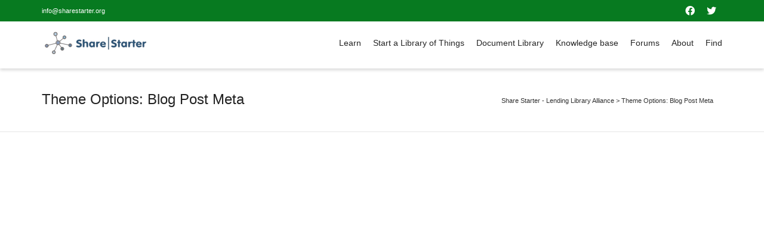

--- FILE ---
content_type: text/html; charset=utf-8
request_url: https://www.google.com/recaptcha/api2/anchor?ar=1&k=6LfrVJkUAAAAADBQB2hq3CaG9uEhpIvY6mrCFakd&co=aHR0cHM6Ly9zaGFyZXN0YXJ0ZXIub3JnOjQ0Mw..&hl=en&v=PoyoqOPhxBO7pBk68S4YbpHZ&size=invisible&anchor-ms=20000&execute-ms=30000&cb=z22hovalbhd4
body_size: 49103
content:
<!DOCTYPE HTML><html dir="ltr" lang="en"><head><meta http-equiv="Content-Type" content="text/html; charset=UTF-8">
<meta http-equiv="X-UA-Compatible" content="IE=edge">
<title>reCAPTCHA</title>
<style type="text/css">
/* cyrillic-ext */
@font-face {
  font-family: 'Roboto';
  font-style: normal;
  font-weight: 400;
  font-stretch: 100%;
  src: url(//fonts.gstatic.com/s/roboto/v48/KFO7CnqEu92Fr1ME7kSn66aGLdTylUAMa3GUBHMdazTgWw.woff2) format('woff2');
  unicode-range: U+0460-052F, U+1C80-1C8A, U+20B4, U+2DE0-2DFF, U+A640-A69F, U+FE2E-FE2F;
}
/* cyrillic */
@font-face {
  font-family: 'Roboto';
  font-style: normal;
  font-weight: 400;
  font-stretch: 100%;
  src: url(//fonts.gstatic.com/s/roboto/v48/KFO7CnqEu92Fr1ME7kSn66aGLdTylUAMa3iUBHMdazTgWw.woff2) format('woff2');
  unicode-range: U+0301, U+0400-045F, U+0490-0491, U+04B0-04B1, U+2116;
}
/* greek-ext */
@font-face {
  font-family: 'Roboto';
  font-style: normal;
  font-weight: 400;
  font-stretch: 100%;
  src: url(//fonts.gstatic.com/s/roboto/v48/KFO7CnqEu92Fr1ME7kSn66aGLdTylUAMa3CUBHMdazTgWw.woff2) format('woff2');
  unicode-range: U+1F00-1FFF;
}
/* greek */
@font-face {
  font-family: 'Roboto';
  font-style: normal;
  font-weight: 400;
  font-stretch: 100%;
  src: url(//fonts.gstatic.com/s/roboto/v48/KFO7CnqEu92Fr1ME7kSn66aGLdTylUAMa3-UBHMdazTgWw.woff2) format('woff2');
  unicode-range: U+0370-0377, U+037A-037F, U+0384-038A, U+038C, U+038E-03A1, U+03A3-03FF;
}
/* math */
@font-face {
  font-family: 'Roboto';
  font-style: normal;
  font-weight: 400;
  font-stretch: 100%;
  src: url(//fonts.gstatic.com/s/roboto/v48/KFO7CnqEu92Fr1ME7kSn66aGLdTylUAMawCUBHMdazTgWw.woff2) format('woff2');
  unicode-range: U+0302-0303, U+0305, U+0307-0308, U+0310, U+0312, U+0315, U+031A, U+0326-0327, U+032C, U+032F-0330, U+0332-0333, U+0338, U+033A, U+0346, U+034D, U+0391-03A1, U+03A3-03A9, U+03B1-03C9, U+03D1, U+03D5-03D6, U+03F0-03F1, U+03F4-03F5, U+2016-2017, U+2034-2038, U+203C, U+2040, U+2043, U+2047, U+2050, U+2057, U+205F, U+2070-2071, U+2074-208E, U+2090-209C, U+20D0-20DC, U+20E1, U+20E5-20EF, U+2100-2112, U+2114-2115, U+2117-2121, U+2123-214F, U+2190, U+2192, U+2194-21AE, U+21B0-21E5, U+21F1-21F2, U+21F4-2211, U+2213-2214, U+2216-22FF, U+2308-230B, U+2310, U+2319, U+231C-2321, U+2336-237A, U+237C, U+2395, U+239B-23B7, U+23D0, U+23DC-23E1, U+2474-2475, U+25AF, U+25B3, U+25B7, U+25BD, U+25C1, U+25CA, U+25CC, U+25FB, U+266D-266F, U+27C0-27FF, U+2900-2AFF, U+2B0E-2B11, U+2B30-2B4C, U+2BFE, U+3030, U+FF5B, U+FF5D, U+1D400-1D7FF, U+1EE00-1EEFF;
}
/* symbols */
@font-face {
  font-family: 'Roboto';
  font-style: normal;
  font-weight: 400;
  font-stretch: 100%;
  src: url(//fonts.gstatic.com/s/roboto/v48/KFO7CnqEu92Fr1ME7kSn66aGLdTylUAMaxKUBHMdazTgWw.woff2) format('woff2');
  unicode-range: U+0001-000C, U+000E-001F, U+007F-009F, U+20DD-20E0, U+20E2-20E4, U+2150-218F, U+2190, U+2192, U+2194-2199, U+21AF, U+21E6-21F0, U+21F3, U+2218-2219, U+2299, U+22C4-22C6, U+2300-243F, U+2440-244A, U+2460-24FF, U+25A0-27BF, U+2800-28FF, U+2921-2922, U+2981, U+29BF, U+29EB, U+2B00-2BFF, U+4DC0-4DFF, U+FFF9-FFFB, U+10140-1018E, U+10190-1019C, U+101A0, U+101D0-101FD, U+102E0-102FB, U+10E60-10E7E, U+1D2C0-1D2D3, U+1D2E0-1D37F, U+1F000-1F0FF, U+1F100-1F1AD, U+1F1E6-1F1FF, U+1F30D-1F30F, U+1F315, U+1F31C, U+1F31E, U+1F320-1F32C, U+1F336, U+1F378, U+1F37D, U+1F382, U+1F393-1F39F, U+1F3A7-1F3A8, U+1F3AC-1F3AF, U+1F3C2, U+1F3C4-1F3C6, U+1F3CA-1F3CE, U+1F3D4-1F3E0, U+1F3ED, U+1F3F1-1F3F3, U+1F3F5-1F3F7, U+1F408, U+1F415, U+1F41F, U+1F426, U+1F43F, U+1F441-1F442, U+1F444, U+1F446-1F449, U+1F44C-1F44E, U+1F453, U+1F46A, U+1F47D, U+1F4A3, U+1F4B0, U+1F4B3, U+1F4B9, U+1F4BB, U+1F4BF, U+1F4C8-1F4CB, U+1F4D6, U+1F4DA, U+1F4DF, U+1F4E3-1F4E6, U+1F4EA-1F4ED, U+1F4F7, U+1F4F9-1F4FB, U+1F4FD-1F4FE, U+1F503, U+1F507-1F50B, U+1F50D, U+1F512-1F513, U+1F53E-1F54A, U+1F54F-1F5FA, U+1F610, U+1F650-1F67F, U+1F687, U+1F68D, U+1F691, U+1F694, U+1F698, U+1F6AD, U+1F6B2, U+1F6B9-1F6BA, U+1F6BC, U+1F6C6-1F6CF, U+1F6D3-1F6D7, U+1F6E0-1F6EA, U+1F6F0-1F6F3, U+1F6F7-1F6FC, U+1F700-1F7FF, U+1F800-1F80B, U+1F810-1F847, U+1F850-1F859, U+1F860-1F887, U+1F890-1F8AD, U+1F8B0-1F8BB, U+1F8C0-1F8C1, U+1F900-1F90B, U+1F93B, U+1F946, U+1F984, U+1F996, U+1F9E9, U+1FA00-1FA6F, U+1FA70-1FA7C, U+1FA80-1FA89, U+1FA8F-1FAC6, U+1FACE-1FADC, U+1FADF-1FAE9, U+1FAF0-1FAF8, U+1FB00-1FBFF;
}
/* vietnamese */
@font-face {
  font-family: 'Roboto';
  font-style: normal;
  font-weight: 400;
  font-stretch: 100%;
  src: url(//fonts.gstatic.com/s/roboto/v48/KFO7CnqEu92Fr1ME7kSn66aGLdTylUAMa3OUBHMdazTgWw.woff2) format('woff2');
  unicode-range: U+0102-0103, U+0110-0111, U+0128-0129, U+0168-0169, U+01A0-01A1, U+01AF-01B0, U+0300-0301, U+0303-0304, U+0308-0309, U+0323, U+0329, U+1EA0-1EF9, U+20AB;
}
/* latin-ext */
@font-face {
  font-family: 'Roboto';
  font-style: normal;
  font-weight: 400;
  font-stretch: 100%;
  src: url(//fonts.gstatic.com/s/roboto/v48/KFO7CnqEu92Fr1ME7kSn66aGLdTylUAMa3KUBHMdazTgWw.woff2) format('woff2');
  unicode-range: U+0100-02BA, U+02BD-02C5, U+02C7-02CC, U+02CE-02D7, U+02DD-02FF, U+0304, U+0308, U+0329, U+1D00-1DBF, U+1E00-1E9F, U+1EF2-1EFF, U+2020, U+20A0-20AB, U+20AD-20C0, U+2113, U+2C60-2C7F, U+A720-A7FF;
}
/* latin */
@font-face {
  font-family: 'Roboto';
  font-style: normal;
  font-weight: 400;
  font-stretch: 100%;
  src: url(//fonts.gstatic.com/s/roboto/v48/KFO7CnqEu92Fr1ME7kSn66aGLdTylUAMa3yUBHMdazQ.woff2) format('woff2');
  unicode-range: U+0000-00FF, U+0131, U+0152-0153, U+02BB-02BC, U+02C6, U+02DA, U+02DC, U+0304, U+0308, U+0329, U+2000-206F, U+20AC, U+2122, U+2191, U+2193, U+2212, U+2215, U+FEFF, U+FFFD;
}
/* cyrillic-ext */
@font-face {
  font-family: 'Roboto';
  font-style: normal;
  font-weight: 500;
  font-stretch: 100%;
  src: url(//fonts.gstatic.com/s/roboto/v48/KFO7CnqEu92Fr1ME7kSn66aGLdTylUAMa3GUBHMdazTgWw.woff2) format('woff2');
  unicode-range: U+0460-052F, U+1C80-1C8A, U+20B4, U+2DE0-2DFF, U+A640-A69F, U+FE2E-FE2F;
}
/* cyrillic */
@font-face {
  font-family: 'Roboto';
  font-style: normal;
  font-weight: 500;
  font-stretch: 100%;
  src: url(//fonts.gstatic.com/s/roboto/v48/KFO7CnqEu92Fr1ME7kSn66aGLdTylUAMa3iUBHMdazTgWw.woff2) format('woff2');
  unicode-range: U+0301, U+0400-045F, U+0490-0491, U+04B0-04B1, U+2116;
}
/* greek-ext */
@font-face {
  font-family: 'Roboto';
  font-style: normal;
  font-weight: 500;
  font-stretch: 100%;
  src: url(//fonts.gstatic.com/s/roboto/v48/KFO7CnqEu92Fr1ME7kSn66aGLdTylUAMa3CUBHMdazTgWw.woff2) format('woff2');
  unicode-range: U+1F00-1FFF;
}
/* greek */
@font-face {
  font-family: 'Roboto';
  font-style: normal;
  font-weight: 500;
  font-stretch: 100%;
  src: url(//fonts.gstatic.com/s/roboto/v48/KFO7CnqEu92Fr1ME7kSn66aGLdTylUAMa3-UBHMdazTgWw.woff2) format('woff2');
  unicode-range: U+0370-0377, U+037A-037F, U+0384-038A, U+038C, U+038E-03A1, U+03A3-03FF;
}
/* math */
@font-face {
  font-family: 'Roboto';
  font-style: normal;
  font-weight: 500;
  font-stretch: 100%;
  src: url(//fonts.gstatic.com/s/roboto/v48/KFO7CnqEu92Fr1ME7kSn66aGLdTylUAMawCUBHMdazTgWw.woff2) format('woff2');
  unicode-range: U+0302-0303, U+0305, U+0307-0308, U+0310, U+0312, U+0315, U+031A, U+0326-0327, U+032C, U+032F-0330, U+0332-0333, U+0338, U+033A, U+0346, U+034D, U+0391-03A1, U+03A3-03A9, U+03B1-03C9, U+03D1, U+03D5-03D6, U+03F0-03F1, U+03F4-03F5, U+2016-2017, U+2034-2038, U+203C, U+2040, U+2043, U+2047, U+2050, U+2057, U+205F, U+2070-2071, U+2074-208E, U+2090-209C, U+20D0-20DC, U+20E1, U+20E5-20EF, U+2100-2112, U+2114-2115, U+2117-2121, U+2123-214F, U+2190, U+2192, U+2194-21AE, U+21B0-21E5, U+21F1-21F2, U+21F4-2211, U+2213-2214, U+2216-22FF, U+2308-230B, U+2310, U+2319, U+231C-2321, U+2336-237A, U+237C, U+2395, U+239B-23B7, U+23D0, U+23DC-23E1, U+2474-2475, U+25AF, U+25B3, U+25B7, U+25BD, U+25C1, U+25CA, U+25CC, U+25FB, U+266D-266F, U+27C0-27FF, U+2900-2AFF, U+2B0E-2B11, U+2B30-2B4C, U+2BFE, U+3030, U+FF5B, U+FF5D, U+1D400-1D7FF, U+1EE00-1EEFF;
}
/* symbols */
@font-face {
  font-family: 'Roboto';
  font-style: normal;
  font-weight: 500;
  font-stretch: 100%;
  src: url(//fonts.gstatic.com/s/roboto/v48/KFO7CnqEu92Fr1ME7kSn66aGLdTylUAMaxKUBHMdazTgWw.woff2) format('woff2');
  unicode-range: U+0001-000C, U+000E-001F, U+007F-009F, U+20DD-20E0, U+20E2-20E4, U+2150-218F, U+2190, U+2192, U+2194-2199, U+21AF, U+21E6-21F0, U+21F3, U+2218-2219, U+2299, U+22C4-22C6, U+2300-243F, U+2440-244A, U+2460-24FF, U+25A0-27BF, U+2800-28FF, U+2921-2922, U+2981, U+29BF, U+29EB, U+2B00-2BFF, U+4DC0-4DFF, U+FFF9-FFFB, U+10140-1018E, U+10190-1019C, U+101A0, U+101D0-101FD, U+102E0-102FB, U+10E60-10E7E, U+1D2C0-1D2D3, U+1D2E0-1D37F, U+1F000-1F0FF, U+1F100-1F1AD, U+1F1E6-1F1FF, U+1F30D-1F30F, U+1F315, U+1F31C, U+1F31E, U+1F320-1F32C, U+1F336, U+1F378, U+1F37D, U+1F382, U+1F393-1F39F, U+1F3A7-1F3A8, U+1F3AC-1F3AF, U+1F3C2, U+1F3C4-1F3C6, U+1F3CA-1F3CE, U+1F3D4-1F3E0, U+1F3ED, U+1F3F1-1F3F3, U+1F3F5-1F3F7, U+1F408, U+1F415, U+1F41F, U+1F426, U+1F43F, U+1F441-1F442, U+1F444, U+1F446-1F449, U+1F44C-1F44E, U+1F453, U+1F46A, U+1F47D, U+1F4A3, U+1F4B0, U+1F4B3, U+1F4B9, U+1F4BB, U+1F4BF, U+1F4C8-1F4CB, U+1F4D6, U+1F4DA, U+1F4DF, U+1F4E3-1F4E6, U+1F4EA-1F4ED, U+1F4F7, U+1F4F9-1F4FB, U+1F4FD-1F4FE, U+1F503, U+1F507-1F50B, U+1F50D, U+1F512-1F513, U+1F53E-1F54A, U+1F54F-1F5FA, U+1F610, U+1F650-1F67F, U+1F687, U+1F68D, U+1F691, U+1F694, U+1F698, U+1F6AD, U+1F6B2, U+1F6B9-1F6BA, U+1F6BC, U+1F6C6-1F6CF, U+1F6D3-1F6D7, U+1F6E0-1F6EA, U+1F6F0-1F6F3, U+1F6F7-1F6FC, U+1F700-1F7FF, U+1F800-1F80B, U+1F810-1F847, U+1F850-1F859, U+1F860-1F887, U+1F890-1F8AD, U+1F8B0-1F8BB, U+1F8C0-1F8C1, U+1F900-1F90B, U+1F93B, U+1F946, U+1F984, U+1F996, U+1F9E9, U+1FA00-1FA6F, U+1FA70-1FA7C, U+1FA80-1FA89, U+1FA8F-1FAC6, U+1FACE-1FADC, U+1FADF-1FAE9, U+1FAF0-1FAF8, U+1FB00-1FBFF;
}
/* vietnamese */
@font-face {
  font-family: 'Roboto';
  font-style: normal;
  font-weight: 500;
  font-stretch: 100%;
  src: url(//fonts.gstatic.com/s/roboto/v48/KFO7CnqEu92Fr1ME7kSn66aGLdTylUAMa3OUBHMdazTgWw.woff2) format('woff2');
  unicode-range: U+0102-0103, U+0110-0111, U+0128-0129, U+0168-0169, U+01A0-01A1, U+01AF-01B0, U+0300-0301, U+0303-0304, U+0308-0309, U+0323, U+0329, U+1EA0-1EF9, U+20AB;
}
/* latin-ext */
@font-face {
  font-family: 'Roboto';
  font-style: normal;
  font-weight: 500;
  font-stretch: 100%;
  src: url(//fonts.gstatic.com/s/roboto/v48/KFO7CnqEu92Fr1ME7kSn66aGLdTylUAMa3KUBHMdazTgWw.woff2) format('woff2');
  unicode-range: U+0100-02BA, U+02BD-02C5, U+02C7-02CC, U+02CE-02D7, U+02DD-02FF, U+0304, U+0308, U+0329, U+1D00-1DBF, U+1E00-1E9F, U+1EF2-1EFF, U+2020, U+20A0-20AB, U+20AD-20C0, U+2113, U+2C60-2C7F, U+A720-A7FF;
}
/* latin */
@font-face {
  font-family: 'Roboto';
  font-style: normal;
  font-weight: 500;
  font-stretch: 100%;
  src: url(//fonts.gstatic.com/s/roboto/v48/KFO7CnqEu92Fr1ME7kSn66aGLdTylUAMa3yUBHMdazQ.woff2) format('woff2');
  unicode-range: U+0000-00FF, U+0131, U+0152-0153, U+02BB-02BC, U+02C6, U+02DA, U+02DC, U+0304, U+0308, U+0329, U+2000-206F, U+20AC, U+2122, U+2191, U+2193, U+2212, U+2215, U+FEFF, U+FFFD;
}
/* cyrillic-ext */
@font-face {
  font-family: 'Roboto';
  font-style: normal;
  font-weight: 900;
  font-stretch: 100%;
  src: url(//fonts.gstatic.com/s/roboto/v48/KFO7CnqEu92Fr1ME7kSn66aGLdTylUAMa3GUBHMdazTgWw.woff2) format('woff2');
  unicode-range: U+0460-052F, U+1C80-1C8A, U+20B4, U+2DE0-2DFF, U+A640-A69F, U+FE2E-FE2F;
}
/* cyrillic */
@font-face {
  font-family: 'Roboto';
  font-style: normal;
  font-weight: 900;
  font-stretch: 100%;
  src: url(//fonts.gstatic.com/s/roboto/v48/KFO7CnqEu92Fr1ME7kSn66aGLdTylUAMa3iUBHMdazTgWw.woff2) format('woff2');
  unicode-range: U+0301, U+0400-045F, U+0490-0491, U+04B0-04B1, U+2116;
}
/* greek-ext */
@font-face {
  font-family: 'Roboto';
  font-style: normal;
  font-weight: 900;
  font-stretch: 100%;
  src: url(//fonts.gstatic.com/s/roboto/v48/KFO7CnqEu92Fr1ME7kSn66aGLdTylUAMa3CUBHMdazTgWw.woff2) format('woff2');
  unicode-range: U+1F00-1FFF;
}
/* greek */
@font-face {
  font-family: 'Roboto';
  font-style: normal;
  font-weight: 900;
  font-stretch: 100%;
  src: url(//fonts.gstatic.com/s/roboto/v48/KFO7CnqEu92Fr1ME7kSn66aGLdTylUAMa3-UBHMdazTgWw.woff2) format('woff2');
  unicode-range: U+0370-0377, U+037A-037F, U+0384-038A, U+038C, U+038E-03A1, U+03A3-03FF;
}
/* math */
@font-face {
  font-family: 'Roboto';
  font-style: normal;
  font-weight: 900;
  font-stretch: 100%;
  src: url(//fonts.gstatic.com/s/roboto/v48/KFO7CnqEu92Fr1ME7kSn66aGLdTylUAMawCUBHMdazTgWw.woff2) format('woff2');
  unicode-range: U+0302-0303, U+0305, U+0307-0308, U+0310, U+0312, U+0315, U+031A, U+0326-0327, U+032C, U+032F-0330, U+0332-0333, U+0338, U+033A, U+0346, U+034D, U+0391-03A1, U+03A3-03A9, U+03B1-03C9, U+03D1, U+03D5-03D6, U+03F0-03F1, U+03F4-03F5, U+2016-2017, U+2034-2038, U+203C, U+2040, U+2043, U+2047, U+2050, U+2057, U+205F, U+2070-2071, U+2074-208E, U+2090-209C, U+20D0-20DC, U+20E1, U+20E5-20EF, U+2100-2112, U+2114-2115, U+2117-2121, U+2123-214F, U+2190, U+2192, U+2194-21AE, U+21B0-21E5, U+21F1-21F2, U+21F4-2211, U+2213-2214, U+2216-22FF, U+2308-230B, U+2310, U+2319, U+231C-2321, U+2336-237A, U+237C, U+2395, U+239B-23B7, U+23D0, U+23DC-23E1, U+2474-2475, U+25AF, U+25B3, U+25B7, U+25BD, U+25C1, U+25CA, U+25CC, U+25FB, U+266D-266F, U+27C0-27FF, U+2900-2AFF, U+2B0E-2B11, U+2B30-2B4C, U+2BFE, U+3030, U+FF5B, U+FF5D, U+1D400-1D7FF, U+1EE00-1EEFF;
}
/* symbols */
@font-face {
  font-family: 'Roboto';
  font-style: normal;
  font-weight: 900;
  font-stretch: 100%;
  src: url(//fonts.gstatic.com/s/roboto/v48/KFO7CnqEu92Fr1ME7kSn66aGLdTylUAMaxKUBHMdazTgWw.woff2) format('woff2');
  unicode-range: U+0001-000C, U+000E-001F, U+007F-009F, U+20DD-20E0, U+20E2-20E4, U+2150-218F, U+2190, U+2192, U+2194-2199, U+21AF, U+21E6-21F0, U+21F3, U+2218-2219, U+2299, U+22C4-22C6, U+2300-243F, U+2440-244A, U+2460-24FF, U+25A0-27BF, U+2800-28FF, U+2921-2922, U+2981, U+29BF, U+29EB, U+2B00-2BFF, U+4DC0-4DFF, U+FFF9-FFFB, U+10140-1018E, U+10190-1019C, U+101A0, U+101D0-101FD, U+102E0-102FB, U+10E60-10E7E, U+1D2C0-1D2D3, U+1D2E0-1D37F, U+1F000-1F0FF, U+1F100-1F1AD, U+1F1E6-1F1FF, U+1F30D-1F30F, U+1F315, U+1F31C, U+1F31E, U+1F320-1F32C, U+1F336, U+1F378, U+1F37D, U+1F382, U+1F393-1F39F, U+1F3A7-1F3A8, U+1F3AC-1F3AF, U+1F3C2, U+1F3C4-1F3C6, U+1F3CA-1F3CE, U+1F3D4-1F3E0, U+1F3ED, U+1F3F1-1F3F3, U+1F3F5-1F3F7, U+1F408, U+1F415, U+1F41F, U+1F426, U+1F43F, U+1F441-1F442, U+1F444, U+1F446-1F449, U+1F44C-1F44E, U+1F453, U+1F46A, U+1F47D, U+1F4A3, U+1F4B0, U+1F4B3, U+1F4B9, U+1F4BB, U+1F4BF, U+1F4C8-1F4CB, U+1F4D6, U+1F4DA, U+1F4DF, U+1F4E3-1F4E6, U+1F4EA-1F4ED, U+1F4F7, U+1F4F9-1F4FB, U+1F4FD-1F4FE, U+1F503, U+1F507-1F50B, U+1F50D, U+1F512-1F513, U+1F53E-1F54A, U+1F54F-1F5FA, U+1F610, U+1F650-1F67F, U+1F687, U+1F68D, U+1F691, U+1F694, U+1F698, U+1F6AD, U+1F6B2, U+1F6B9-1F6BA, U+1F6BC, U+1F6C6-1F6CF, U+1F6D3-1F6D7, U+1F6E0-1F6EA, U+1F6F0-1F6F3, U+1F6F7-1F6FC, U+1F700-1F7FF, U+1F800-1F80B, U+1F810-1F847, U+1F850-1F859, U+1F860-1F887, U+1F890-1F8AD, U+1F8B0-1F8BB, U+1F8C0-1F8C1, U+1F900-1F90B, U+1F93B, U+1F946, U+1F984, U+1F996, U+1F9E9, U+1FA00-1FA6F, U+1FA70-1FA7C, U+1FA80-1FA89, U+1FA8F-1FAC6, U+1FACE-1FADC, U+1FADF-1FAE9, U+1FAF0-1FAF8, U+1FB00-1FBFF;
}
/* vietnamese */
@font-face {
  font-family: 'Roboto';
  font-style: normal;
  font-weight: 900;
  font-stretch: 100%;
  src: url(//fonts.gstatic.com/s/roboto/v48/KFO7CnqEu92Fr1ME7kSn66aGLdTylUAMa3OUBHMdazTgWw.woff2) format('woff2');
  unicode-range: U+0102-0103, U+0110-0111, U+0128-0129, U+0168-0169, U+01A0-01A1, U+01AF-01B0, U+0300-0301, U+0303-0304, U+0308-0309, U+0323, U+0329, U+1EA0-1EF9, U+20AB;
}
/* latin-ext */
@font-face {
  font-family: 'Roboto';
  font-style: normal;
  font-weight: 900;
  font-stretch: 100%;
  src: url(//fonts.gstatic.com/s/roboto/v48/KFO7CnqEu92Fr1ME7kSn66aGLdTylUAMa3KUBHMdazTgWw.woff2) format('woff2');
  unicode-range: U+0100-02BA, U+02BD-02C5, U+02C7-02CC, U+02CE-02D7, U+02DD-02FF, U+0304, U+0308, U+0329, U+1D00-1DBF, U+1E00-1E9F, U+1EF2-1EFF, U+2020, U+20A0-20AB, U+20AD-20C0, U+2113, U+2C60-2C7F, U+A720-A7FF;
}
/* latin */
@font-face {
  font-family: 'Roboto';
  font-style: normal;
  font-weight: 900;
  font-stretch: 100%;
  src: url(//fonts.gstatic.com/s/roboto/v48/KFO7CnqEu92Fr1ME7kSn66aGLdTylUAMa3yUBHMdazQ.woff2) format('woff2');
  unicode-range: U+0000-00FF, U+0131, U+0152-0153, U+02BB-02BC, U+02C6, U+02DA, U+02DC, U+0304, U+0308, U+0329, U+2000-206F, U+20AC, U+2122, U+2191, U+2193, U+2212, U+2215, U+FEFF, U+FFFD;
}

</style>
<link rel="stylesheet" type="text/css" href="https://www.gstatic.com/recaptcha/releases/PoyoqOPhxBO7pBk68S4YbpHZ/styles__ltr.css">
<script nonce="4AqfXXFcw17woePSpUYbbQ" type="text/javascript">window['__recaptcha_api'] = 'https://www.google.com/recaptcha/api2/';</script>
<script type="text/javascript" src="https://www.gstatic.com/recaptcha/releases/PoyoqOPhxBO7pBk68S4YbpHZ/recaptcha__en.js" nonce="4AqfXXFcw17woePSpUYbbQ">
      
    </script></head>
<body><div id="rc-anchor-alert" class="rc-anchor-alert"></div>
<input type="hidden" id="recaptcha-token" value="[base64]">
<script type="text/javascript" nonce="4AqfXXFcw17woePSpUYbbQ">
      recaptcha.anchor.Main.init("[\x22ainput\x22,[\x22bgdata\x22,\x22\x22,\[base64]/[base64]/[base64]/KE4oMTI0LHYsdi5HKSxMWihsLHYpKTpOKDEyNCx2LGwpLFYpLHYpLFQpKSxGKDE3MSx2KX0scjc9ZnVuY3Rpb24obCl7cmV0dXJuIGx9LEM9ZnVuY3Rpb24obCxWLHYpe04odixsLFYpLFZbYWtdPTI3OTZ9LG49ZnVuY3Rpb24obCxWKXtWLlg9KChWLlg/[base64]/[base64]/[base64]/[base64]/[base64]/[base64]/[base64]/[base64]/[base64]/[base64]/[base64]\\u003d\x22,\[base64]\\u003d\\u003d\x22,\x22cijCpMKtEgE/[base64]/DoBk5esKkFW7CsRoLw6NQUWnCtcKfw503wqfCscKXG1c6woJCeStlwq9SAcOQwodnfsOuwpXCpWdCwoXDoMOcw50hdwRjJ8OJbiV7wpFVJMKUw5nCh8KIw5Aawo3DrXNgwqt6woVZXBQYMMO9CF/[base64]/Ch8Otw4s6b2hSLcKeBj3CjBHCplsBwp3Dq8Opw4jDsw7DgzBRBgtXSMKvwo89EMOKw6NBwpJoHcKfwp/Dq8Obw4o7w4DCpRpBBz/CtcOow6JlTcKvw7bDoMKTw7zCki4vwoJpfjUrYGQSw45Twr13w5pgKMK1H8OFw5jDvUh4DcOXw4vDrcODJlFYw4PCp17Dp2HDrRHCtcKRZQZmAcOORMOnw5Zfw7LCtHbClMOow5fCksOPw509V3RKQMOZRi3CtcOPMSgfw6sFwqHDlsOZw6HCt8Onwp/[base64]/Ch8KLwrl0K8OswrDCt8KHBcK+cx3DjsOGOjvDh0ZeG8KTwpfCq8OCV8KBTMKcwo7CjWTDoQrDpifCjR7Ck8OkIioAw4dGw7HDrMKAJW/DqnLCqTsgw4TCjsKOPMKWwrcEw7N3wqbChcOcdcOuFkzCo8Kww47DlzjCp3LDucKhw5NwDsOKW00ResK0K8KOA8KfLUYGDMKowpAlKGbChMK6acO6w58NwpsMZ05Xw59LwqfDlcKgf8K7wp4Iw7/DmcKnwpHDnU00RsKgworDr0/DicO+w6MPwotOwoTCjcObw4vCqShqw6FLwoVdw6TCsgLDkUJUWHViPcKXwq0EUcO+w7zDqHPDscOKw7ljfMOobknCp8KmJDwsQCEGwrt0wrtpc0zDqcOCZEPDvsKQMFYdwoNzBcO/w6TClijCilXCiSXDocKIwpnCrcOZTsKAQFzDm2hCw7RndMOzw5kbw7IDNsO4GRLDlsKRfMKJw4TDjsK+U3EIFsKxwqHDgHN8woPCs1/CicO+E8KFPyXDvzbDhArCr8OkBVLDjxAewqZFLXxJK8O+w61MEsKnw7PClUXCp3XDn8KPw7jDlBt9w4/DkVliOMKbw6nDpwXCtRVHw7jCp3cVwo3CtMKuQcKRScKFw4/[base64]/wrDCjEnDv8O3GsOEwrPCuQrCszlfdsOjPTF3LsOewrtww4wswrrChcK5GwBBw4TCvjHDqMKReBNtw7vCkSPCh8Oswq3Dg1PCsS4LOh7DrwIKIMKJw7rCtR3DocOPHyXCmUBBLk11WMKMa0/Cg8OTwr5Gwp0gw41yH8KuwpDCtMKzwo7DkFLCpRs+PcKYC8OiFHPCpcO5eToDb8OwUUkLBDzDqsO/wrXDiVHDkMKIw4sww5lFw6M8wr5mVxLCq8KCZsK0D8KnW8KEGMO6wo4ew5ABankoEkQuwoDCkHLCk2kAw7rCl8OsNwM+OhHDn8KsHRdKa8K8MmfCqsKNBR0SwrtuwpbClMOFS27CnjPDicKFwofCgsKjISrCgU3CskzCmMO/HEPDmgMBIxrCrj4ww7LDv8K6XRPCuGF9w47DksObwrbDlcOmQ15WJQ84CcOcwp9XCMKpOjtuwqEAw6LCj2jCgcOPw7kddThGwoVmwpBEw6HDghHCscO4w4Q1wrQtwqHDhG9ZCXXDqijCtUxjJAc8FcK1w6RDXsOMwqTCtcK1EcK8wo/DkMO2CzVtAQ/DqcO1w68PQSLDpQEQJyEaNsOeEC/DlsKSwqk8TgAYXiHDisO+BcKKIMOQwrvCjMOBKHLDt1bCgTMPw6XDosOMXUzCmxAqTEjDvwQCw4cqNcOnLATDnTTDlMKrfmUcOFzCuSYAw7wOUmUCwq9dwos+ZWDDs8ObwpjCs04OQMKlG8KfYsOBW2QQP8KQHMKlwpYZw63CgxdhMDzDrDQUOcKmGVFHODYeF0MVJT/CnXHDpEHDuCI3wpQkw6BRRcKCM3gYAsKKw57CksO9w5/Cl3pew4k3acKZQsOvbH7ClVByw5JeAX3Dnj7CscOMw7zCmGR/ZyzDvR1nRsO/wpt1GyNuf3NuY0dxHFzCk03CpMKVJj3DqgzDqSfCgSvDkCrDqQfCig/[base64]/w4rCvH3Cr8OpehHDkwTCk0U1WcKAwpvCvx3DgzTChUzDt2HDkWPCkzhcAybCv8K4XsKqw4fCnMK9Uhoyw7PDnMO4wqs0Xy8TNcKOwqVPAcOEw59Qw5rCh8KhJ1gLw6XCuyQGw4PDl0N/w5MHwoZVcnLCsMO8wqbCk8KKTQPCj3fCnMKrH8OcwoNVW0jDq1nDvRUHMcOxwrBURcKqLAXDmgzCrQBlw5YRcinDqcOywoEWw7zClkjDunwsBCliacKxWw5Zw5hPLcKFw4FIwpkKXTsmwp8Ww7rCmcKbbMODw5bDpSDDqhR/[base64]/Cqlp6YsK4TMKiTMOkMTbDokrDg8OawpzDmsKvwrfCrMKiT8KdwoFeVcO8wq0LwoHCpR0SwoRmw7rDsQbDjwtyAsOWFcObcwpswpcPYcKHFcOFeARpKmvDog3DqlnCkxfDn8OtZcOOwrHDtwxnw5F5TMKRLArCosONw4F/ZlZnwqIYw51ES8O0wpQeHW/DlwkzwoJwwqILVXwuw6zDisOQUmLCuz/[base64]/[base64]/CoMO3w6fDiQEjR3/CjsKEwpvDnxoPw5TDo8Olwrguwr/DlMKdwr3CscKUaW4twqDCug/[base64]/OgkwWMKNdsKHwo3CrGrDg1ZAwoTDmsOzIMKgw4/CvgTDjsOzw57Cs8K8JMOtw7bCojBvwrdfE8KxwpTDtEMoPnjDjicQw4HCvsKZIcOYw5bDm8ONHsKQwqZZasODVsKhB8KNHEEEwrdCwqA/wrtTwpfCh3lPwrZEbmDCnVkzwqvDssOxPRMySnlReTLDmcO/[base64]/Dj8K1QkVTwrsewpImB8KZw6EwPcOhw55fcMORw41HYsOqwrslB8K0GsOaA8KHKMOQecOfBwTCksKJw4l9wpHDug3CikDCvsKMwqcNd3ErK3/Cv8OPwoPDiizCssK4bsK4FTMeYsK1wppCPMOWwpQaaMKuwppdf8OCLcO4w6YAJcKxKcOTwqfCi1J+w5cufUzDlWnCtcKvwp/DgjUFLxDDmcOcwoc/w63CpcOQw6rDi3TCrjMdBkA8LcOrwohRbMOtw7PChsKcZMKLH8KIwqIgw4XDpUTCs8KPXHM5LiTDmcKBJcOEwqLDnsKmSgzDqjnDp3cxw5/DjMO1woFVw6LDgiPDhV7Cj1J0UV0MBcKpUcObQMOqw7sGwqkIKwrDuWocw7Y1L2TDosOFwrhVaMKRwqUyT2lOwpR6w7IUdcKxaEnDmDIqfsKYWVExMsO9w6sWw7fCn8OaSSDChl7DoRHCl8OfET3Cl8OIw7vDtlXCkMONwr3CrBNww6zDm8OjO0A/wqQiw50pOz3DhGFUOcOgwphswqfDvAhYwrxYeMOvScKowrnCr8KYwr/[base64]/DgBUZw5syUgN9fcO4w45Gw54mwqo6DVhZw7I/woYGZGoxacOIwrPDhXxiw71fWzQKd3nDhMKgw64QS8ODLcKxBcOBPcO4woXCkSsLw7XDhsKbEsK3w6xUTsOfSBpeKGdRwqhIwoZdfsOLLFbDkyhUNsOowpPDocOQw4cxL1nDgcOXThFoMcO6w6fCuMKHwpvCncOjwoPDv8KCw6PCuQEwdMK/wqloS2Zbw7zCkiHDoMOXw47Dr8OkTsOpwoPCvMKlwofCjA5/[base64]/DowJTZsK/[base64]/w4UVwo3CucKFNsOJIDvDuMOkOnZ/Hn4DeMOSHSBVw4IlWMKLwqXCtQt5DVLDrlrCgjVVZsKmwqEPc3QpfzzCtsK0w7cwNcKtfcOxOxlIwpR7wrLChm3DvsKbw5nChsK0w5vDgwUUwrXCtG8FwoLDocKxf8KKw4rCpcKXfU3Cs8OZT8K5dsKYw5N/P8O/ZlnDt8KwCjLCnMO5wq/[base64]/aFthw63CpDAhwqfCssKwVjM4AMOlVBzCosOQwovDvD9APsK2CmDDpcKXIwY7BMOePTVLw4fCj14kw5hDKU/DlcKQw6zDm8Obw6DDpcOFUcOLw6jClMKVEcOhw4HDqMOdwqDDlQFLZcOgwrbCosODwpwYSGQYbcOQwp3DlxRpw4lSw77DqhdPwqLDkz3CocKlw6bDiMOgwp/CmcKgJ8OOJsKac8Ojw6Ffwrlvw61ow53CocOew4cCUMKEZVHCnQrCkjPDtMK8woXCjSnCucKzV2lwZgnCpizDgMOQJ8K4Z1/Cg8KnGVAMXsKUV2fCpMOzFsOdw6lnR10Gw53DjcKRwqLDoikbwqjDjsKtEcKRJMK9XhfCvE9SQ2DDokjCrAnDtDYJwrxFYMORw7l4BcOWKcKYKcOiwpxoDjTDpcK8w7NXfsO9woNMwrvCkD1fw7/DnxtoflFZIkbCrcKew7RxwonDpMOWw6BVwp/DrUYHw4EUCMKBe8OwU8KuwrvCvsKoABLCoH03wrFswpcOwpo2w79xDcKdw4nCljIAOsONIT/Dq8OVFCDCqllGJH3DniPCgBrDu8KdwoZqwop9GDLDnyI4wqrCmsKYw4tnTMKyZTbDlhHDmMOZw6ckbcOnw45bdMOIwqrCkMKAw6PCr8KzwqZew6Q1RcOMwp8kw6DChhIaQsOnw6bCkz5gwoHCh8ObKCRnw6ZcwpjCuMKiwrM/f8Kjw7A2wqfDqsO2JMOPAcOtw7IZBxTCi8OGw5V6DQXDnk3ChSELw6LChk0ywpHCscOGGcKhFB0xworCvMKtDG/Dj8KBPXnDr07Dti7DhjkuUMO/AcKCWsO3w6JJw5Y5wrTDoMKvwo/CtGnDlsORwrhKw5zDpA7ChEpDLEgqQTbDgsKbwoYFWsOkwqx8w7MQwqgBLMKiw43Cs8K0dRB0C8O2wrhnw5/CjCAGEMOoV2HCn8OhOcKtesKFw7lBw5F8V8OYM8KZAMOLw5vDrcKWw4jCgsOKBjfCl8O3w4Ujw4TDh25ewrxpwoTDogQlwpzCpHwmwq/[base64]/wrnCq8OfwqDCs8OYTMKfVDoWw41rPsOgwoTCtVfCq8Kjw4XDusOlDl3CmwfChsKyGcODB2tEL1oVwo3DtsOxw55ewolvw7hSw7U1CXZkN18qwpjCvGFiI8OwwqPCpMKhJR/DrMOofUsvwoRpNsORwpLDrcO1w7hxJ0cWwoJZP8K3AR/Dm8KRw510wo/Cj8ONCcOmT8O6dcOcXcKGwqPDg8Kmw7zDjhzDvcO5ZcOjw6UCPlTCoDPDkMOCwrfCuMKXw4LDln/CicKqw7wLYsKsPMKmV35Mw4BMw5gKUlUzCMKLQDjDvxbCicO0TQTCnDLDlFcHEsOpwo/[base64]/w5wTIMOVVjV2fcOOw5YjwrPDrUVedMKpDBJww6fDoMKkwonDm8KPwpzCrcKCw5gEMcK6wqZdwrLDtcKJNWchw4PDnsOZwoPCi8K8Y8Kjw7UWDn59w4Ebwoh7DE9kw4kKAMKLwqUiLDfDpAJgaWLCg8Khw6bDv8Otw55vFU/CoCnCqSDDhsO7BDXCuC7CqMK8w7NiwoHDkcKidMKywoccRCNUwofDm8KHURRJDsOYL8K3OmTCr8O2wqdiKsOQEB42w5TCkcKvE8Odw6XDhEXCh0V1GSI/I0vDrsOYw5TCtE0xP8ORJcOSwrTDt8O8LMOsw5UfC8OnwowRwoZmwozCpMKWKsK+wqbDgMK3HsO0w5DDmMKow5LDtEjDlxBlw7JoFsKAwoDChsKcYsK4wpjDvsO/[base64]/CuX0beC8hUCzCt8KRP19Aw5tkbcORwpt0VsO2csKCw77DgnzDscODw4PDtgpNwrvCulvCgMOgOcKuwoTCkUg4w6daQcOew4MQXmnCu0MadcOUwpjCr8OKw53CqwBvwrU9PHXDig7CrUrDpcOtfkEdw6PDlcOmw4PDq8KAw4TCl8OqXE/CjMKTwoLCqVYsw6bDl3PDncO9WcK0wrzCkcKIfjHDtmDDvcK/CcKWwp/Cp3wkw4HCscOkw79bJMKTA2PCiMK8K3Msw5/CsjZ8Q8OswrVWfcKow5pMwpVTw6Iqwq86L8KxwrjChMK3wqrDjcO7C0LDqTjDqkzCh0pUwq3CuDEjZMKOw4J7Y8KhPRwnDGNPC8Ojw5TDssK5w7TDq8KlV8ODSng/McK1R3UXwrXDvcOcw5zCi8OYw7EAw5NaKMOcwp7DtQfDkjtQw75NwppcwqbCoRoxD0pYwotbw7PCiMKFT0wAUMOCw5wcOEpDwqNRw5ELTXEBwoHCuH/DllI2a8KEdzHClsOWMl5QG2vDi8KJworCvQo6UMOHw5zCh2ZKLXnDuRPDrVMkwpR1AsKOw4rCo8K3KiAUw6rCtj/CgjNfwos9w7LCi2NUQjoZwqDCtMKqK8KOLhrCg3LDvsO/wp/DjkxuZcKbR1nDogXCk8OzwoptfC/DrsKRSxFbCRbCgcKdwrFDw5LDmMK+w4XCk8Ksw77DoCzCs38fOWNzw4zCrcOfGxPDgMK3w5R/w4TCmcOewpbCusKxw6/Cn8Ozw7bDucKfHsKPdMKpwo7DnFtAw5LDhQ4sQsKOLQskTsOJw5lLw4lTw4nDhsKUO1wiwpkURMOvwqhSw4bCp0XCqVzCjSQOwr3CtQlxw5RROxbCoFLDvMOkNMOFW2wtUsK5XsOba2XDkxfCgMKpdgvDssOCwr/[base64]/CrXTDmSPCksKbK8K/w49TDsOlXF43C8OPw7rDl8KHw4JmUyLCgMOtw6rCpF3DjgbDqwc7JsO2SMOZwpPCncOlwp3DtSvCqMKdQ8KXBUXDu8OHw5VkWETDuAHDtMKdTCBaw6UCw4x5w4MTw67ClsOSVMO2w6jCuMOReBMrwo8Jw78XT8O/HG9Jwrt6wpnCk8OtUAdeL8OjwpXCi8KawqrCnDYLBsOILcKaRx0ZaGHCoHgWw73DjcOXwrPChcK6w6bDgcKswrcfw4DDtjwAwogOMzxiacKgw7PDmg7CmiTCqColw4zCl8OUE2zDuT8hU33CslPCm3IAwotEw4bDmMKjw6/DmH/[base64]/Dq8OVw5/[base64]/woPCjBfCqTzCjWRQFmnDmTTCug/[base64]/[base64]/CtsKbbsOUNMOkwoZKYsOvAw8XFsOtw6fCtMKJwoRNw6A8QVvCgCDDnsKuw6nDlMOZK1tVbmBFNUXDmRnCrh/Cjzp4wrvDlWzDoyPDg8Krw7MSwrA4HVkfFsO8w7vDrgUuw5XCsx1LwrTCpxFZw5sJw4diw7QAwrrCksOBI8K6woBaZmlXw43DhGfCl8KySn93wovCpRwiE8KHPQY/GidiPsOMwp7DpcKLecKNwqLDgBnCmSfCoSZww5bCvz3CnUfDpsOeIUskwrTCuxTDvArCjcKBUBoMfsKNw5JZcxXDicOww53CqsKaV8OJwpQzbC0zUiDCjCTCgMOMPcK6XVvCmkd5c8KFwpJGwqxTw6DCvsOPwrXCk8KFJcO8eQzDtcOuwoTCvlVBwpsyQsKlwqgMfMO/HA3CqA/CkwA/IcKDJ3LDiMK4wpbCmxXDuHnDuMKvGjJPw4/Ckn/CnnDCr2NvBsOTG8OtO0fCpMK2wrTDu8O5ZibDhjYHAcOASMKXwopMwq/DgcOEacOgw4jCsRTDoTLClGdSS8KkTgUQw7nCo1JWY8OwwpfCi1zDj39NwqFPwrIlNEzCqlXDtE/DvDnDjl/[base64]/CicO0c8KZPMK2wrgKw6pywrXDqMOCw7BVwojDh8KQwr9xwprDhmHCgxw2wrMPwolXw4rDjXRRRsKzw5HDtcOmXnwRRMKpw70mwoPCnnsfw6fDkMKxwrfCi8Oowr3CpcKzM8KuwqJewqsowq1Yw6rDujYPw6zCoS/DmHXDkyN8UMOFwrljw5wgDsObw5PDq8KbUxHCqSEzaBnCscOdEsKcwpnDjAfCgnwXXsO/w7R5wq9PODcZwozDh8KTPcOnUsKswptswrfDqT7DqcKgIi/CowLCs8Obw6BhJhrDnkNEwoYAw6sxBG/Dj8Ouw5RPM2/CgsKLeDfDgUYUw6PCmSDCqRPCuD92wojDgTnDmhpVCG5Hw7bCsgPDhcOMawJMdMOlIkTCu8ODw6PDsB7Cr8KDcUlhw4JmwphlUwfCggXDkcOIwqoLw4/CjjfDtF96wqfChj0eJ0Qcw5kNwozDncK2wrUsw5lqWcO+TH4WJQR+QlfCucOyw6M/[base64]/ClcKrL8Obdj4OUhnDhsO/wrkPwpF1UFsNw4/DgkXDtsKTw7rCr8OswqbCp8OIwroAQcKJAgHCt3rDt8O8wp9GPcKtPGrCjCHDmMKAw5bDtsOeAh/CusKeDR7CnnUVdMOjwrbDhcKhwokSNWcIbHXChMKpw4oYQsOXN1LCtcKlT2TChcKqw6dsF8K/QMK0ecKgfcONwogQw5PCoiIHw7hZw73Dskt3woDCnzkuwqzDvSQcNsOLwqglw6XDu37Cp2sowpLCiMOnw47Cu8KDw4dbAmhVXE3DszNXS8KeQnLDnMK/QCl4O8OowqYaBBYdasO8w6zDmjTDn8OhbsOzbcO/EsKcw4QhSnotdxxoRBx5w7rCsBooUStKw4AzwosTw6DCiCRNd2dFIUfDhMKYw5peCz4NMsOIwrjDvz/DsMKhJ2/Dqw5fHSR0woPCrhIWwq45aVHCpcO5wpvCjgPCgQPCkgIyw6nDvsK7w4A6w7xGcFPChcKHw7/DlsOYYcOGA8KfwqJFw5gQUR/[base64]/w6JDEmDCsWTDtsKjDsKpwqnDiVY8OsKwwpjDrMKuCHkmwpbCt8OxQ8ONwpvDsiTDjQ89V8KkwqLDkcOvZcK7wq5bw4ZOMHTCs8KsGh14ey/CjF/DssKCw5XCh8Oow53CuMOtTMK1woPDozzDoQLDhEoywoXDqcOnaMOgFMKMNxsCwrEVw7EgahHDhwpQw6DCqjTClW53wpnDnzLCtkJWw4LDqmMmw5Qvw6nDvj7Cnj91w7zCk2RxPl1oO3bCkCdhPsK+VB/CgcOjXcOewrpmFsKVwqjCpsOaw6bCtBPCgWoKEjwyAUE+w7vCvjkYdFPCiyt/wqLDj8Khw7NIEsK8wozDnkJyXcKyDWjDj2jCm184wprCmcK4bRdEw4fDrAXCvsOKJcKOw5QKwqNDw5UGSMO8E8K4w6fCrMKTD3Etw5fDmcKPw50xc8OCw4PCuQDCoMOywqANw4DDhMKswq3Ct8KAw4fDkMKTw69uw5zCtcOHV2h4ZcK+wqLDrsOsw5tWPn8Aw7hwGU/DogvDqMOrwovCj8KpCcO4RDPDpCgewowAwrdYwp3CqmfDisO/[base64]/CpsKnw5ggwqh9wpJGahjDncOuLykVKBrCnsKiOMOnwoPDj8OdVcKYw4IgNsK6wrkRwr3CocOrXWNEwroNw7RQwoQ+w6bDk8KfV8Kdwq5yfA/Cuk5fw48MLkMEwqwmw7XDgcOPwoPDpcKcw4gIwphdMl/[base64]/DmcKff3wlbnA4BgLCnsObH8OFw4d4O8KVw6JYO1LCvBvCrVDCnVDDqsO2dDnDkMOdOcKvwr4hT8OxI0jChsKrNzgKe8KiNXBXw4tuaMKVfyXDnMOZwqrCmjg1WMKOVhY9wrwNwqzCocOwMcKMQMO/w6dcwqnDrsKVw5PDuGZFDsO4wr5fwrTDqkIPw77DlD/CssKGwoAiw4zDpyLDmQBLw4hcT8Krw5bCr0PDgcKkwqzDrMOSw7QPVcOPwoo/JsKNU8KwUMKiwojDnRdOw7x+Z0caKWcITyzDrcK4LhvDpMOZZMOow6TCkh/DjcOrfxA8H8O9QTskRsOHL2rDliovCMKRworCn8K0NAvDimbDtcOmwp3Cn8KLL8K0w5TChj/CvsK5w4lgwps2PRbDgC05wpp8woliO040wpTCkMKzG8OiaEvDvGkSwofDi8Ovw7HDpGVsw6vDlMOSVMKOKUteSQDDrFNcPsK3w7jDvxc0PUd+QjrClkjCq08kwoInGwHCljnDo0p7NMOxw77ChWfDmcOBR3xHw6V/ZmpEw7/DncOmw4sLwqYtwqBrwqHDtQ0zdlPCjEsqUsKYBsKhwpXDsyLCgRrCrz4HdsKzwrp7LhPClMO9wpDCu3XCtcOcw6vCindVI3vDkzLDscO0wrV8w43DsnpVwojCuRc7w6nCmG88DMKyfcKJGMKEwqp1w7/DkcO7EkLClBzDlwPDjB7DjXrCh23DoAjDr8KJMMKmZcOHRcKlBwfCnXFvwojCsFI0AHMXAjjDrVrDtSzCo8K5F1h8wqAvw6tdw5rCv8KGIWRLwq/DocKQwpTDssK5wovDjMOBX1bCuT8wFsOKwp7DrEpWw61xNDbCsz86wqXCl8KMXkrCh8KnasKDw4LDpwhLbsOswpvDumdcCcKJw4wiw4oTw7fDnRHCtDshCcKCwrogw5Zlw6AuOMKwDAzDhcOow6oVU8O2fcKqC23DjcK2FwEMw5A3w7rCksKwYnHCtsOvXsK2bcK/QMKqCMKvF8KcwrbCrS0EwpN0KcKrFMK/w4t3w6t+RMOjSsKAc8ObPsKgw4J6K1HCrAbDk8OBwp7Ct8OOTcO/w5PDk8Khw4ZnN8KLJMODw4cAwr4qw5Vhwql8wovDt8O5w4XCjFp9RMKRAMKvw5gRwo/CpsK+w5oEVD4Aw4/DpUVDHAXCm3w5EcKDw64Gwp/CgQ9QwqHDoQjDssOSwojDuMOpw7jClsKOwqdmacKkJyvCiMONAMK5Z8Kxwq8Jw5HCgC4gwrDDr0Rww5vCl3B9eS7DnUfCsMKHwr3DpcOuwoZDEzdJw7DCh8KnTMK5w7Nowp3CjMOLw5fDssKJNsOUw6zCthc/w7EkURUZw4oVWcKQeRBdw5klwoHDrTodw4PCr8KyNRcxYTXDng/CrcOzw4jDjMKew6NoXhdUwonCo3rCmcK+BFVkwo3Dh8K9w71HbH9Nw7zCmgTCg8Kpw440esOsH8KLwqLDnynCrsO/wokDw4tkLsKtwpoCFsOKwofDtcKxw5DCkUjDlcOBwqZswopUwphHUcOrw6tZwp3CuR1+AWDDvsO/w5gnaB4ew5zDuRnCm8Kgw6o5w7/[base64]/CsMOew5fCsC8MwpMTw4QMb1Qqwqxdwp0TwqHDqRAIw7DCqsO+w71HdcOXAcOnwo8Vw4bDkh3DrsO0w7fDpMKlwocAb8O7w6BdfsOHw7fDp8KKwoZzd8KzwrIvwqzCji/[base64]/[base64]/[base64]/wpjDijp2Kk/[base64]/[base64]/wqdvw7jDhcOFwrPConfCn8OjSzfDhjfChsKbwqJYw5QUSSbDm8KiEhEmSWRgUSfDu103w4vDqcOlYcO/[base64]/CmMOHV8KRN2IPwoRUWMOrwrtVUcKDHMOHw6cRw4rDrl1HJsKTEMK7NGPDpMO5WMOww4bCtQpVHkJcJGgrBREYwrTDjAFZScOQw4fDs8OMw4vDhMO6TsOOwqbCvsOGw7DDszBgV8K9QwHDlsKVw7RVw6TCvsOGP8KeezXDsgnDnEhpw77Cr8K/[base64]/DmMOdw6LChcKUwrjDglvCnkRmMMOSwqZGUsK6MVjDr0V0wpzCtcKJwoPDn8OOw7LDvSfCvwPDkcOgwqQvwoXCvsOUD0ZCZsOdw4jDhlTCiiDCtjXDrMKvHQgdP2U5H31+w75Sw7ZVw77DmMKCwplrw43Dpm/CinfDtWw2AsKsJB9MJsKrE8KwwovCosKWdRVhw7rDoMK2wolGw6nCt8KZTmLDp8KCbxvDm1Y/[base64]/ChMK2AsO6S8OJbDbDt8OdQMKvZTNwwpwdw5nDsEzCjsKEw5Bfw6E4G0wpw5HDqMOqw4nDqMObwqfCgcKLwrEzwqJxH8KRE8KWw43Cn8Okw5nDssKIw5QGw4TDhHBJWm8rfsOnw7kww5bCn3LDtgzDiMOcwpfDsA/CpcODwoNRw4fDnl/Dlz0Sw5xyHsK8ecKAfkrDssKFwrkOPcOVUBYDXcKYwpZ3w4vCvHLDlsOPwqoMK0kzw6c/[base64]/[base64]/Cp25JMMOUOsOzw7zCgsKCPsOUW8K7wqrDs8OewqfDu8KQJzh/wrpRw7I/C8OOI8OEScOOw5pgL8K2OWXCiX/[base64]/Cry7DmMK6YWLChXfCvmE6w5vDrsK9wrg+V8KmwpPCnlc8wqTCs8KUwpkhw6XChl1vGsOpTwnDrcKvB8KIw54gwptrQ3LDocKdOyLCrWZOwpMfS8OlwoXDtz/CgcKDwoBSw4XDnTEYwr0Pw5zDlxDDrFzDisOrw4PCpCPCrsKLwp/CssOfwqpCw7TCridRVWpqwoNKd8KMScKVEMOpwodVUB/CpV7DkyPDm8KINmPDusK7woDChyIZw7/Ck8OzGA3CuCNMX8KgXAHDgGpJAhB7JsOkB2s2WFfDp1XDsG/DkcKVw6DDkcOaPcOEOVnDhMKBRmx3MsKXw6p3MF/DlV1bNMKQw5LCpMOAWcO3wq7CrFzDusOKw4A4w5HDvwzDp8Oww4pfwp8uw5zDtcKZAsOTw7phwpfCj0jDqhs7w4zDuz/Dp3XDvMO7U8O/RsO9Wz1swoERwo8SwrPDmjdtUxEpwpJjNcKpDGAbwonCmmMAQjzCs8OxMsOYwptdw5TCosOrc8Obw43Ds8KNQQDDmsKVaMOlw4HDs25uwqI2wpTDgMOjZXInwoXDuTckw53DhQrCrX0jblzCvsKNw7zCnx1Kw7DDusK9JGBvwrHCtjQvwr7CrGYjw7/CmMKsYMKfw5N8w5gpRcKrDxbDssKAUsOzZAzDpHxKUV10IQ3Dm0Z/OkvDrsOcBlU/[base64]/Dk8K4w5lGdcO7CXYKwrl+wprCvMK4R3MfOj5AwpkdwqtYw5vDgUDDsMKIwqUXf8KFwq/CiRLCoQ3Dh8OXRjjCqzddKQrDhMK0ZyECTSXDv8KAc0xnFMOOw5prRcKZwq/Cq0vDnhAnwqZ3Hxg9wpQnQCDDinTCtHHDk8O1w7TDgTQJOAXCijpxwpXCmcK2b0JKNmXDhjcLUcKYwpTCuUTCikXCpcO/wr7DnxPCmEbClsOGwrrDosKSacOfwrxQDWEHUU3CsEfCp05VwpDDlMOABBMgL8OZwpPCiH7CnDdKwpjDu29wfMKhK2/CrxXCiMKCJcOQLTfDoMOnKsK4ZMKbwoPDmhoGWgrDlVhqwrtzwqjCsMOWesKBSsKLbsOMwq/Dp8Kbwpwlw7Qtw5XCuUvDiCRNY1Jlw5sZw7TCmw5gDkM3Eg84wqtxWUFRKsO7w5fCm2TCvgMXMMK9w4gnwoYowqbCucOJwq8od3HDjMKRVGXCkxpQwp5Qw7fDnMK+OcK7wrVuwqzCvBlWRcOOwp7DlVDDjh7Dq8OCw5RSw6tYBU1fwr/DhsOnw6bCrAwtwonDhMKUwrBdY0Ryw6/CuxrCuAZuw6XDlwnClh93w7HDqRnCpXALw6DCgT/DmsOyL8KuacK5wqvDpC/[base64]/w4LDlAoQeHcmw5g0wp0rEMODB8KvRQrDksKgI3XDrcOdXUPDscOwSXtRIWo/[base64]/DhsO2wq44LcOVwrfDqsO8w6krIURyd8Oxw7Yye8KoGEzCoHfCtQIcTcOfwp3CnVxCMHwGwovDtn8iwojDnmk5YFoTDMOWBBlfwq/DtkPCjMOxJMKuw7PCsToRw7lHaSkMUyXDucO5w5FCw6/[base64]/[base64]/GDnDtsKXw53CjyzCvMOTw7jDj8KAKj9QC8KNAQ7DrsOdw4EzNsKTw7JUwqoQw57CisOaDUvCusKaQXdLGMKew4BxcA1SElrCqWfDtlwxwqIowpBkIww7C8OtwohkESbCjw/DrWkSw5UNXjLCiMO1PU7Dp8KwSlnCtMKawrBEEUB/ahk5JSfCmsOSw4zCk2rCl8OJccOvwqNrwpkJX8O3wopiwozCusKKHMKJw74Vwq4IR8KUIsO2w5AmK8K+IcKmw4pTw7caCBxCehQ9UcK9w5DDnQDCslQGI13DpsKpwrDDgMOJworDvcKTcn8Fw69iJcO8DBrDscKfw4wRw7DCk8OMU8Oqwo/ChCUHwoXCkcKywrhFf080wqTCscOhSSxyH1rDqMOLw43DvQZVbsOswqHCo8K7woXCu8KGbFnDi2bCqcObGcOxw6J5QWAMVDHCoWxuwrfDs1RwYcOswpXDmcOpUz0GwpEmwoDCpXrDpWhYwq08aMO9Az1Xw5/Dkm3CsxxNfHzCviNhTsKMbMOYwp/DgkISwrt8ZsOmw63Dr8KLIcK3w6zDusKGw79jw514TcKkwo3Dk8KuPQ1KS8O+QsOGEMK5wp5HRFF5wp0/[base64]/CrMO0wrvDtcOGY8OBeW4ow752JW59QMKga1nCgMOYKsKhw6xCKT/CiGIWRVjCgsKXw44TYsKrZxcPw4d7wpEjwpRIw4HCgFTCjcKtJhU9aMOQScOpeMKYOm1WwrrDv18pw5MYZA3CicOfwpcSd2xBw6AIwoLCisKoD8KsKDEwW1/[base64]/ChDXDtTBLMyDCqjwqVsK4dMK+Q0/CusOnwo/Ch3fDhsOtw7pHfzdUwod9w7/[base64]/DkcKjw6o0PCvDi8OUXUJoEMK0w444w6F1FARcwrkEwr9QRR3DhRU6AcKSFMOGQMKJwpw5wooPwpXDiUd2TkzDslgVw41oDCJLFcKBw6jDjjoZeXfDuU/Cp8O8JsOow7zDgcODQiMyNwp8SjjDhkPCol3DuCcew7BZw45pw69eVR44IMKrIAV5w69wPy3Ck8KhUUbCtcOiZMKeRsO+w4/CnMKSw4Ukw4lnwqxrd8KxL8Ogw7/CtsOdwoo5HcO+w7xlwpPCvcODMMOFwqpKwoQwS0JUBX8nwoTCqMKodcKow55cw5zDrMOdOMKJw5PDjgjCuwbCpCdlwq87AcOnwobDlcK0w6jDuDTDpiAhPcKpUBtewpfDvsK6fcOew6x1w7hPwq3Di3/[base64]/CicKBw7LCkHzCjiPDpFotWcK3D2MiL1jDjCNSLFsqwo7ClMO9JWZyLBHClsOkwpABDQItXwvClsOFwp7DtcO2w5jDsxHDpMO/wprDiFp9w5vDr8O0wrHDtcKWTHnCm8KpwohnwrwNwrzDksKmw68uw6gvbgsZScOKAhHCsQHDncOBDsK5LcKLwonDuMOIKsO/w4tBBMOoJV3CriU9w7okRcOVT8Kpd3oSw6kRHsKIEGnCisKtOQnDucKHDcO5WU7CoF1sPA3ChhbCiCJGIsOAcX9dw7vDnQzCrcOLwqgMw7Y4wojCnsKIw5VcaG7DpcOOwrHCkG7DhMKwIsK3w7XDk0LCr0fDksOkw7nDimN/OsKnPDzCpCbDq8ORw7zCsAskUWzCjnPDnMOHCMKow4TDkzzCvlrDgwgvw7bCjMK3SELCvDscQSPDhMO7dMKUEWvDhQDDlsKgf8KsGMOGw7TDr0Rsw6rDrsK1NQtqwoPDpSbDvDZiwoNFw7HDiWc0YBrCgGvDgQkkMm/CilXDv1fCqgvDiwwWNS1pCUbDui8HG2QXw7FmXcOERnU2T1/DnXl7wptzUMOmMcOQBWtoS8OOwpzCiE5dbsK/[base64]/S2czwoEmEcO+wrx/IcKVwrfDk8Kaw6cnwoM+woF0c002EMONwo4WHMK4wp/DjcKYw5BeP8KtITAIwoETH8Klw7vDjnM3wo3DjF8Nwp02w67DssOCwpLChcKAw5nDmHtAwoPCpDwUJw7Co8O3woUYMh5sVmjDlhjClH8iwq12wpLCjGY/wpDDsCrCp1jDlcKnXBXCplXDn0tibE7Cg8OzUUxAwqfDpQ7DhQjDi3Zpw4TDtsOJwq/DmDR6w6ovVMOpKcOowoHChcOpScKGaMOKwo7DiMOlKMO9AcOZBsOiwoPCicKUw4AEwobDtzwkw69hwrtGw6ckwpbCnEzDpQLDrsONwrfChj9Pwq7DpMO4ZW1kwoDDiU/CoRLDsH/DmX9IwpYow7UAw7M3TwlpAmVFG8OrDsOnwqZVw7DCrXQwMBkKwoTCvMOAbcKEa0ssw7vDuMK3w5XChcO1wpUcwr/[base64]/[base64]/woDCjk5HKQHDhGhuFsOuw43DviENN8OmDcK6woPDnH1yDVjDgMK3J3/CmB8mM8OKw4TDhsKdMFTDqH/Ck8KAGcO0R0bDg8OHF8Opwq7DoDxmwpLCuMKVP8K/OMKXwqvCtSl3ZybDiB/[base64]/DuxMrMwICS8OAwqAiF8OZwq/[base64]/DnHjDp3fDlDPCjMKHJk3CuDnCuwfCrS1fwrArwodGwojCiw4Zw73DoiZrw6rCphzCgRTDhzjCpcK3wp9pw67Dp8OUDwrCminDmREUUSTCucKOw6vCtcO6KsOew78XwoHCmjYDw7DDpyZ3XsOVwprDmcKCR8OHwoQAw5/DlsOHWMOGwrvDuRfDhMOaAXYdAE8twp3CmzHCk8Otwo5mw6nDl8KEwrnCs8Orw7sVLn0Nw402w6FrCh1XScKgJwvCm0haCcOWwrYIwrdOwr/CpF3DrcKvPV/DhsKOwr1+wroxAMOuw7jCuF1pT8K8wpRGYFPCrBd6w6/Dgz3DksKnKsKTLMKqNMOAw6QawoHCvcOiDMKKwpLCrsOrBGI7wrY+wr7Cg8OxYMOswqlNw4vDmsKSwpktWHvCnsKQJMO5NsKgNz4Cw50ofmM4w6nDksKPwpk6TsK6WsKJMcKzw6/CpG/[base64]/[base64]\x22],null,[\x22conf\x22,null,\x226LfrVJkUAAAAADBQB2hq3CaG9uEhpIvY6mrCFakd\x22,0,null,null,null,1,[21,125,63,73,95,87,41,43,42,83,102,105,109,121],[1017145,971],0,null,null,null,null,0,null,0,null,700,1,null,0,\[base64]/76lBhmnigkZhAoZnOKMAhk\\u003d\x22,0,0,null,null,1,null,0,0,null,null,null,0],\x22https://sharestarter.org:443\x22,null,[3,1,1],null,null,null,1,3600,[\x22https://www.google.com/intl/en/policies/privacy/\x22,\x22https://www.google.com/intl/en/policies/terms/\x22],\x22XVZzEufqgA12b7FmVtMUV+c/raCxpLiBKSh8S7x0l/s\\u003d\x22,1,0,null,1,1768695816857,0,0,[227,197,50,69,45],null,[204],\x22RC-VmKbPzQJtDKLPQ\x22,null,null,null,null,null,\x220dAFcWeA5vLGY9mjq1sKLg6iCeV_td1l02ZnmmnENNjW4qKREKQ4klQvZJ2DJUOeaPXwRQ3XsiTE8S6kYVnu-sYlbOgOqXY_Qpqg\x22,1768778616961]");
    </script></body></html>